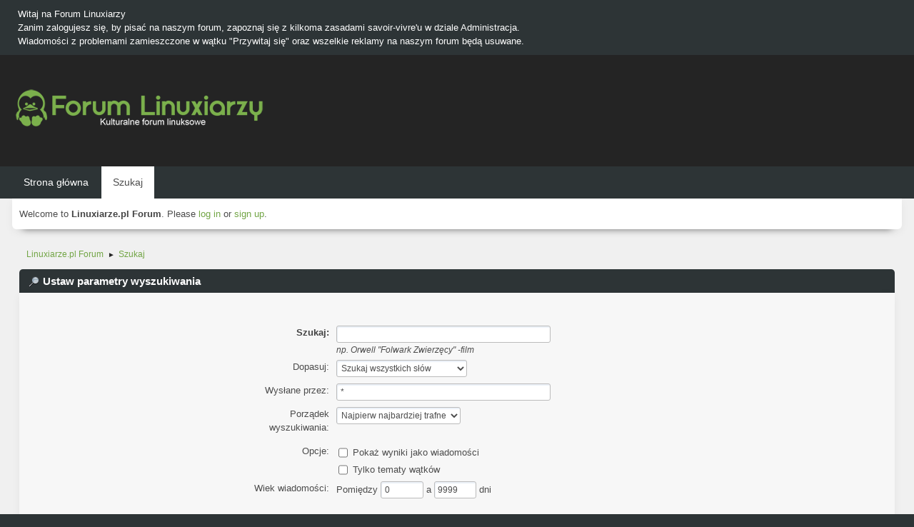

--- FILE ---
content_type: text/html; charset=UTF-8
request_url: https://forum.linuxiarze.pl/index.php?PHPSESSID=qlso9tu6uh4pra1jrmqn0vhhoq&action=search
body_size: 5752
content:
<!DOCTYPE html>
<html lang="pl-PL">
<head>
	<meta charset="UTF-8">
<script async src="//pagead2.googlesyndication.com/pagead/js/adsbygoogle.js"></script>
<script>
  (adsbygoogle = window.adsbygoogle || []).push({
    google_ad_client: "ca-pub-7259582644830058",
    enable_page_level_ads: true
  });
</script>
	<link rel="stylesheet" href="https://forum.linuxiarze.pl/Themes/blindspot/css/minified_e8560f8e6621b60f0ec643da0d532892.css?smf216_1752927348">
	<link rel="stylesheet" href="https://cdn.jsdelivr.net/npm/@fortawesome/fontawesome-free@5/css/all.min.css">
	<style>
	img.avatar { max-width: 65px !important; max-height: 65px !important; }
	
	.postarea .bbc_img, .list_posts .bbc_img, .post .inner .bbc_img, form#reported_posts .bbc_img, #preview_body .bbc_img { max-width: min(100%,640px); }
	
	.postarea .bbc_img, .list_posts .bbc_img, .post .inner .bbc_img, form#reported_posts .bbc_img, #preview_body .bbc_img { max-height: 640px; }
	
	</style>
	<script>
		var smf_theme_url = "https://forum.linuxiarze.pl/Themes/blindspot";
		var smf_default_theme_url = "https://forum.linuxiarze.pl/Themes/default";
		var smf_images_url = "https://forum.linuxiarze.pl/Themes/blindspot/images";
		var smf_smileys_url = "https://forum.linuxiarze.pl/Smileys";
		var smf_smiley_sets = "";
		var smf_smiley_sets_default = "";
		var smf_avatars_url = "https://forum.linuxiarze.pl/avatars";
		var smf_scripturl = "https://forum.linuxiarze.pl/index.php?PHPSESSID=qlso9tu6uh4pra1jrmqn0vhhoq&amp;";
		var smf_iso_case_folding = false;
		var smf_charset = "UTF-8";
		var smf_session_id = "b9ba8b8836eb3baaf7b91697138abbb9";
		var smf_session_var = "d6b91683bf8";
		var smf_member_id = 0;
		var ajax_notification_text = 'Ładowanie...';
		var help_popup_heading_text = 'Zagubiłeś się? Pozwól mi wyjaśnić:';
		var banned_text = 'Przepraszamy Gość, zostałeś zbanowany na tym forum!';
		var smf_txt_expand = 'Rozwiń';
		var smf_txt_shrink = 'Zwiń';
		var smf_collapseAlt = 'Ukryj';
		var smf_expandAlt = 'Pokaż';
		var smf_quote_expand = false;
		var allow_xhjr_credentials = false;
	</script>
	<script src="https://ajax.googleapis.com/ajax/libs/jquery/3.6.3/jquery.min.js"></script>
	<script src="https://forum.linuxiarze.pl/Themes/blindspot/scripts/minified_ead676b4fac61c057640ed03dcf7b12e.js?smf216_1752927348"></script>
	<script>
	var smf_you_sure ='Na pewno chcesz to zrobić?';
	</script>
	<title>Ustaw parametry wyszukiwania</title>
	<meta name="viewport" content="width=device-width, initial-scale=1">
	<meta prefix="og: http://ogp.me/ns#" property="og:site_name" content="Linuxiarze.pl Forum">
	<meta prefix="og: http://ogp.me/ns#" property="og:title" content="Ustaw parametry wyszukiwania">
	<meta prefix="og: http://ogp.me/ns#" property="og:description" content="Ustaw parametry wyszukiwania">
	<meta name="description" content="Ustaw parametry wyszukiwania">
	<meta name="theme-color" content="#f8f8f8">
	<link rel="help" href="https://forum.linuxiarze.pl/index.php?PHPSESSID=qlso9tu6uh4pra1jrmqn0vhhoq&amp;action=help">
	<link rel="contents" href="https://forum.linuxiarze.pl/index.php?PHPSESSID=qlso9tu6uh4pra1jrmqn0vhhoq&amp;">
	<link rel="search" href="https://forum.linuxiarze.pl/index.php?PHPSESSID=qlso9tu6uh4pra1jrmqn0vhhoq&amp;action=search">
	<link rel="alternate" type="application/rss+xml" title="Linuxiarze.pl Forum - RSS" href="https://forum.linuxiarze.pl/index.php?PHPSESSID=qlso9tu6uh4pra1jrmqn0vhhoq&amp;action=.xml;type=rss2">
	<link rel="alternate" type="application/atom+xml" title="Linuxiarze.pl Forum - Atom" href="https://forum.linuxiarze.pl/index.php?PHPSESSID=qlso9tu6uh4pra1jrmqn0vhhoq&amp;action=.xml;type=atom">
	<!-- Global site tag (gtag.js) - Google Analytics -->
	<script async src="https://www.googletagmanager.com/gtag/js?id=G-LJHWTMHKWV"></script>
	<script>
	  window.dataLayer = window.dataLayer || [];
	  function gtag(){dataLayer.push(arguments);}
	  gtag('js', new Date());
	
	  gtag('config', 'G-LJHWTMHKWV');
	</script>
	<link rel="icon" type="image/png" href="https://forum.linuxiarze.pl/files/logo-linuxiarze0.png"/>
</head>
<body id="chrome" class="action_search">
<div id="footerfix">
	<div class="top_news_bar">
	    <div class="wrap-all">
			<div class="news2">
				<p>Witaj na Forum Linuxiarzy<br>Zanim zalogujesz się, by pisać na naszym forum, zapoznaj się z kilkoma zasadami savoir-vivre&#39;u w dziale Administracja.<br>Wiadomości z problemami zamieszczone w wątku &quot;Przywitaj się&quot; oraz wszelkie reklamy na naszym forum będą usuwane.</p>
			</div>
	    </div>
	</div>
	<div id="header">
        <div class="wrap-all">
			<div class="top_links">
				<ul class="reset">
				</ul>
		    </div>	
			<h1 class="forumtitle">
			     <a id="top" href="https://forum.linuxiarze.pl/index.php?PHPSESSID=qlso9tu6uh4pra1jrmqn0vhhoq&amp;"><img src="https://forum.linuxiarze.pl/files/linuxiarze-white.png" alt="Linuxiarze.pl Forum"></a>
			</h1>
		</div>			
	</div><!-- #header -->
	<div id="bar">
        <div class="wrap-all">
		<a class="menu_icon mobile_user_menu"><i class="fas fa-bars"></i></a>
			<div id="main_menu">
				<div id="mobile_user_menu" class="popup_container">
					<div class="popup_window description">
						<div class="popup_heading">Menu główne
							<a href="javascript:void(0);" class="main_icons hide_popup"></a>
						</div>      
			               
                <div id="nav">
					<ul class="dropmenu menu_nav">
						<li class="button_home">
							<a href="https://forum.linuxiarze.pl/index.php?PHPSESSID=qlso9tu6uh4pra1jrmqn0vhhoq&amp;">
								<span class="main_icons home"></span><span class="textmenu">Strona główna</span>
							</a>
						</li>
						<li class="button_search">
							<a class="active" href="https://forum.linuxiarze.pl/index.php?PHPSESSID=qlso9tu6uh4pra1jrmqn0vhhoq&amp;action=search">
								<span class="main_icons search"></span><span class="textmenu">Szukaj</span>
							</a>
						</li>
					</ul>
                </div><!-- .menu_nav -->
					</div>
				</div>
			</div>
		</div>
	</div>
	<div class="wrap-all">
	  <div id="top_section">
		<div class="inner_wrap">
			<div class="social-font-awesome">
			</div>
			<ul class="floatleft welcome">
				<li>Welcome to <strong>Linuxiarze.pl Forum</strong>. Please <a href="https://forum.linuxiarze.pl/index.php?PHPSESSID=qlso9tu6uh4pra1jrmqn0vhhoq&amp;action=login" onclick="return reqOverlayDiv(this.href, 'Zaloguj się');">log in</a> or <a href="https://forum.linuxiarze.pl/index.php?PHPSESSID=qlso9tu6uh4pra1jrmqn0vhhoq&amp;action=signup">sign up</a>.</li>
			</ul>
		</div><!-- .inner_wrap -->
	  </div>
	</div><!-- #top_section -->
	<div id="wrapper">
		<div id="upper_section">
			<div id="inner_section">
				<div class="navigate_section">
					<ul>
						<li>
							<a href="https://forum.linuxiarze.pl/index.php?PHPSESSID=qlso9tu6uh4pra1jrmqn0vhhoq&amp;"><span>Linuxiarze.pl Forum</span></a>
						</li>
						<li class="last">
							<span class="dividers"> &#9658; </span>
							<a href="https://forum.linuxiarze.pl/index.php?PHPSESSID=qlso9tu6uh4pra1jrmqn0vhhoq&amp;action=search"><span>Szukaj</span></a>
						</li>
					</ul>
				</div><!-- .navigate_section -->
			</div><!-- #inner_section -->
		</div><!-- #upper_section -->
		<div id="content_section">
			<div id="main_content_section">
	<form action="https://forum.linuxiarze.pl/index.php?PHPSESSID=qlso9tu6uh4pra1jrmqn0vhhoq&amp;action=search2" method="post" accept-charset="UTF-8" name="searchform" id="searchform">
		<div class="cat_bar">
			<h3 class="catbg">
				<span class="main_icons filter"></span>Ustaw parametry wyszukiwania
			</h3>
		</div>
		<div id="advanced_search" class="roundframe">
			<dl class="settings" id="search_options">
				<dt>
					<strong><label for="searchfor">Szukaj:</label></strong>
				</dt>
				<dd>
					<input type="search" name="search" id="searchfor"  maxlength="100" size="40">
					<br><em class="smalltext"><em>np.</em> Orwell "Folwark Zwierzęcy" -film</em>
				</dd>

				<dt>
					<label for="searchtype">Dopasuj:</label>
				</dt>
				<dd>
					<select name="searchtype" id="searchtype">
						<option value="1" selected>Szukaj wszystkich słów</option>
						<option value="2">Szukaj jakiegokolwiek słowa</option>
					</select>
				</dd>
				<dt>
					<label for="userspec">Wysłane przez:</label>
				</dt>
				<dd>
					<input id="userspec" type="text" name="userspec" value="*" size="40">
				</dd>
				<dt>
					<label for="sort">Porządek wyszukiwania:</label>
				</dt>
				<dd>
					<select id="sort" name="sort">
						<option value="relevance|desc">Najpierw najbardziej trafne</option>
						<option value="num_replies|desc">Najpierw najdłuższe wątki</option>
						<option value="num_replies|asc">Najpierw najkrótsze wątki</option>
						<option value="id_msg|desc">Najpierw najnowsze wątki</option>
						<option value="id_msg|asc">Najpierw najstarsze wątki</option>
					</select>
				</dd>
				<dt class="righttext options">Opcje:
				</dt>
				<dd class="options">
					<ul>
						<li>
							<input type="checkbox" name="show_complete" id="show_complete" value="1">
							<label for="show_complete">Pokaż wyniki jako wiadomości</label>
						</li>
						<li>
							<input type="checkbox" name="subject_only" id="subject_only" value="1">
							<label for="subject_only">Tylko tematy wątków</label>
						</li>
					</ul>
				</dd>
				<dt class="between">Wiek wiadomości:
				</dt>
				<dd>
					<label for="minage">Pomiędzy </label>
					<input type="number" name="minage" id="minage" value="0" size="5" maxlength="4">
					<label for="maxage"> a </label>
					<input type="number" name="maxage" id="maxage" value="9999" size="5" maxlength="4"> dni
				</dd>
			</dl>
			<script>
				createEventListener(window);
				window.addEventListener("load", initSearch, false);
			</script>
			<input type="hidden" name="advanced" value="1">
		</div>
		<fieldset class="flow_hidden">
			<div class="roundframe alt">
				<div class="title_bar">
					<h4 class="titlebg">
						<span id="advanced_panel_toggle" class="toggle_down floatright" style="display: none;"></span>
						<a href="#" id="advanced_panel_link">Wybierz dział do przeszukania lub przeszukaj wszystkie</a>
					</h4>
				</div>
				<div class="flow_auto boardslist" id="advanced_panel_div" style="display: none;">
					<ul>
						<li>
							<a href="javascript:void(0);" onclick="selectBoards([2410, 9, 43], 'searchform'); return false;">Administracja</a>
							<ul>
								<li>
									<label for="brd2410">
										<input type="checkbox" id="brd2410" name="brd[2410]" value="2410" checked>
										Proste zasady naszego forum
									</label>
								</li>
								<li>
									<label for="brd9">
										<input type="checkbox" id="brd9" name="brd[9]" value="9" checked>
										Propozycje
									</label>
								</li>
								<li>
									<label for="brd43">
										<input type="checkbox" id="brd43" name="brd[43]" value="43" checked>
										Błędy na portalu, linki i hasła
									</label>
								</li>
							</ul>
						</li>
						<li>
							<a href="javascript:void(0);" onclick="selectBoards([8, 34], 'searchform'); return false;">Pierwsze kroki</a>
							<ul>
								<li>
									<label for="brd8">
										<input type="checkbox" id="brd8" name="brd[8]" value="8" checked>
										Przywitaj się
									</label>
								</li>
								<li>
									<label for="brd34">
										<input type="checkbox" id="brd34" name="brd[34]" value="34" checked>
										Jaki Linux wybrać
									</label>
								</li>
							</ul>
						</li>
						<li>
							<a href="javascript:void(0);" onclick="selectBoards([22, 36, 21, 31, 19, 18, 17, 16, 15, 14, 35, 20, 13, 37, 32, 12, 23], 'searchform'); return false;">Dystrybucje Linux</a>
							<ul>
								<li>
									<label for="brd22">
										<input type="checkbox" id="brd22" name="brd[22]" value="22" checked>
										Arch
									</label>
								</li>
								<li>
									<label for="brd36">
										<input type="checkbox" id="brd36" name="brd[36]" value="36" checked>
										CrunchBang
									</label>
								</li>
								<li>
									<label for="brd21">
										<input type="checkbox" id="brd21" name="brd[21]" value="21" checked>
										Debian
									</label>
								</li>
								<li>
									<label for="brd31">
										<input type="checkbox" id="brd31" name="brd[31]" value="31" checked>
										Gentoo
									</label>
								</li>
								<li>
									<label for="brd19">
										<input type="checkbox" id="brd19" name="brd[19]" value="19" checked>
										Knoppix
									</label>
								</li>
								<li>
									<label for="brd18">
										<input type="checkbox" id="brd18" name="brd[18]" value="18" checked>
										Mandriva
									</label>
								</li>
								<li>
									<label for="brd17">
										<input type="checkbox" id="brd17" name="brd[17]" value="17" checked>
										Mepis, antiX, MX
									</label>
								</li>
								<li>
									<label for="brd16">
										<input type="checkbox" id="brd16" name="brd[16]" value="16" checked>
										Mint, Mint LMDE
									</label>
								</li>
								<li>
									<label for="brd15">
										<input type="checkbox" id="brd15" name="brd[15]" value="15" checked>
										openSUSE
									</label>
								</li>
								<li>
									<label for="brd14">
										<input type="checkbox" id="brd14" name="brd[14]" value="14" checked>
										PCLinuxOS
									</label>
								</li>
								<li>
									<label for="brd35">
										<input type="checkbox" id="brd35" name="brd[35]" value="35" checked>
										Puppy
									</label>
								</li>
								<li>
									<label for="brd20">
										<input type="checkbox" id="brd20" name="brd[20]" value="20" checked>
										Red Hat i Fedora
									</label>
								</li>
								<li>
									<label for="brd13">
										<input type="checkbox" id="brd13" name="brd[13]" value="13" checked>
										Sabayon
									</label>
								</li>
								<li>
									<label for="brd37">
										<input type="checkbox" id="brd37" name="brd[37]" value="37" checked>
										Slackware
									</label>
								</li>
								<li>
									<label for="brd32">
										<input type="checkbox" id="brd32" name="brd[32]" value="32" checked>
										Sparky
									</label>
								</li>
								<li>
									<label for="brd12">
										<input type="checkbox" id="brd12" name="brd[12]" value="12" checked>
										Ubuntu, Kubuntu, Xubuntu, Lubuntu
									</label>
								</li>
								<li>
									<label for="brd23">
										<input type="checkbox" id="brd23" name="brd[23]" value="23" checked>
										Inne dystrybucje Linux
									</label>
								</li>
							</ul>
						</li>
						<li>
							<a href="javascript:void(0);" onclick="selectBoards([2406, 2407], 'searchform'); return false;">Systemy BSD</a>
							<ul>
								<li>
									<label for="brd2406">
										<input type="checkbox" id="brd2406" name="brd[2406]" value="2406" checked>
										PC-BSD
									</label>
								</li>
								<li>
									<label for="brd2407">
										<input type="checkbox" id="brd2407" name="brd[2407]" value="2407" checked>
										Inne systemy BSD
									</label>
								</li>
							</ul>
						</li>
						<li>
							<a href="javascript:void(0);" onclick="selectBoards([2412, 2409, 2413, 2414, 2415], 'searchform'); return false;">Sprzęt</a>
							<ul>
								<li>
									<label for="brd2412">
										<input type="checkbox" id="brd2412" name="brd[2412]" value="2412" checked>
										Komputery
									</label>
								</li>
								<li>
									<label for="brd2409">
										<input type="checkbox" id="brd2409" name="brd[2409]" value="2409" checked>
										RaspberryPi
									</label>
								</li>
								<li>
									<label for="brd2413">
										<input type="checkbox" id="brd2413" name="brd[2413]" value="2413" checked>
										Telefony, Smartphony, Tablety
									</label>
								</li>
								<li>
									<label for="brd2414">
										<input type="checkbox" id="brd2414" name="brd[2414]" value="2414" checked>
										Urządzenia peryferyjne
									</label>
								</li>
								<li>
									<label for="brd2415">
										<input type="checkbox" id="brd2415" name="brd[2415]" value="2415" checked>
										Inne
									</label>
								</li>
							</ul>
						</li>
						<li>
							<a href="javascript:void(0);" onclick="selectBoards([38, 39, 41, 40, 2408], 'searchform'); return false;">Interfejs graficzny</a>
							<ul>
								<li>
									<label for="brd38">
										<input type="checkbox" id="brd38" name="brd[38]" value="38" checked>
										GNOME
									</label>
								</li>
								<li>
									<label for="brd39">
										<input type="checkbox" id="brd39" name="brd[39]" value="39" checked>
										KDE
									</label>
								</li>
								<li>
									<label for="brd41">
										<input type="checkbox" id="brd41" name="brd[41]" value="41" checked>
										LXDE
									</label>
								</li>
								<li>
									<label for="brd40">
										<input type="checkbox" id="brd40" name="brd[40]" value="40" checked>
										Xfce
									</label>
								</li>
								<li>
									<label for="brd2408">
										<input type="checkbox" id="brd2408" name="brd[2408]" value="2408" checked>
										Inne pulpity
									</label>
								</li>
							</ul>
						</li>
						<li>
							<a href="javascript:void(0);" onclick="selectBoards([2411, 28, 27, 30, 26, 25, 24, 29], 'searchform'); return false;">Oprogramowanie</a>
							<ul>
								<li>
									<label for="brd2411">
										<input type="checkbox" id="brd2411" name="brd[2411]" value="2411" checked>
										Bezpieczeństwo
									</label>
								</li>
								<li>
									<label for="brd28">
										<input type="checkbox" id="brd28" name="brd[28]" value="28" checked>
										Biuro
									</label>
								</li>
								<li>
									<label for="brd27">
										<input type="checkbox" id="brd27" name="brd[27]" value="27" checked>
										Grafika
									</label>
								</li>
								<li>
									<label for="brd30">
										<input type="checkbox" id="brd30" name="brd[30]" value="30" checked>
										Gry
									</label>
								</li>
								<li>
									<label for="brd26">
										<input type="checkbox" id="brd26" name="brd[26]" value="26" checked>
										Internet
									</label>
								</li>
								<li>
									<label for="brd25">
										<input type="checkbox" id="brd25" name="brd[25]" value="25" checked>
										Multimedia
									</label>
								</li>
								<li>
									<label for="brd24">
										<input type="checkbox" id="brd24" name="brd[24]" value="24" checked>
										Wirtualizacja
									</label>
								</li>
								<li>
									<label for="brd29">
										<input type="checkbox" id="brd29" name="brd[29]" value="29" checked>
										Inne
									</label>
								</li>
							</ul>
						</li>
						<li>
							<a href="javascript:void(0);" onclick="selectBoards([6, 7, 2405, 44], 'searchform'); return false;">Społeczność</a>
							<ul>
								<li>
									<label for="brd6">
										<input type="checkbox" id="brd6" name="brd[6]" value="6" checked>
										Pogaduchy
									</label>
								</li>
								<li>
									<label for="brd7">
										<input type="checkbox" id="brd7" name="brd[7]" value="7" checked>
										Ogłoszenia
									</label>
								</li>
								<li>
									<label for="brd2405">
										<input type="checkbox" id="brd2405" name="brd[2405]" value="2405" checked>
										Zrzuty ekranu
									</label>
								</li>
								<li>
									<label for="brd44">
										<input type="checkbox" id="brd44" name="brd[44]" value="44" checked>
										Porady internautów
									</label>
								</li>
							</ul>
						</li>
					</ul>
				</div><!-- #advanced_panel_div -->
				<br class="clear">
				<div class="padding">
					<input type="checkbox" name="all" id="check_all" value="" checked onclick="invertAll(this, this.form, 'brd');">
					<label for="check_all"><em>Zaznacz wszystko</em></label>
					<input type="submit" name="b_search" value="Szukaj" class="button floatright">
				</div>
			</div><!-- .roundframe -->
		</fieldset>
		<script>
			var oAdvancedPanelToggle = new smc_Toggle({
				bToggleEnabled: true,
				bCurrentlyCollapsed: true,
				aSwappableContainers: [
					'advanced_panel_div'
				],
				aSwapImages: [
					{
						sId: 'advanced_panel_toggle',
						altExpanded: 'Ukryj',
						altCollapsed: 'Pokaż'
					}
				],
				aSwapLinks: [
					{
						sId: 'advanced_panel_link',
						msgExpanded: 'Wybierz dział do przeszukania lub przeszukaj wszystkie',
						msgCollapsed: 'Wybierz dział do przeszukania lub przeszukaj wszystkie'
					}
				]
			});
		</script>
	</form>
	<script>
		var oAddMemberSuggest = new smc_AutoSuggest({
			sSelf: 'oAddMemberSuggest',
			sSessionId: smf_session_id,
			sSessionVar: smf_session_var,
			sControlId: 'userspec',
			sSearchType: 'member',
			bItemList: false
		});
	</script>
			</div><!-- #main_content_section -->
		</div><!-- #content_section -->
	</div><!-- #wrapper -->
	<p style="text-align: center;"><b><a href="https://forum.linuxiarze.pl/index.php?PHPSESSID=qlso9tu6uh4pra1jrmqn0vhhoq&amp;action=recent">Zobacz najnowsze wiadomości na forum</a></b>
</p>
</div><!-- #footerfix -->
	<div id="footer">
		<div class="inner_wrap">
		<ul>
			<li class="floatright"><a href="https://forum.linuxiarze.pl/index.php?PHPSESSID=qlso9tu6uh4pra1jrmqn0vhhoq&amp;action=help">Pomoc</a> | <a href="https://forum.linuxiarze.pl/index.php?PHPSESSID=qlso9tu6uh4pra1jrmqn0vhhoq&amp;action=agreement">Warunki i zasady</a> | <a href="https://linuxiarze.pl/polityka-prywatnosci/" target="_blank">Polityka Prywatności & Plików Cookies</a> | <a href="https://linuxiarze.pl/kontakt/" target="_blank">Kontakt</a> | <a href="#top_section">Do góry &#9650;</a></li>
			<li><b>© Copyright 2010-2025 Linuxiarze.pl<br /> 
Nasze serwisy: <a href="https://rsschannel.org">RSSChannel</a>&nbsp; <a href="https://linuxchannel.org">LinuxChannel</a>&nbsp; <a href="https://linuxiarze.pl">Linuxiarze.pl</a>&nbsp; <a href="https://biznes.linuxiarze.pl">BiznesLinuxiarze</a>&nbsp; <a href="https://katalog.linuxiarze.pl">KatalogLinuxiarze</a>&nbsp; <a href="https://sparkylinux.org">SparkyLinux</a>&nbsp; <a href="https://archiveos.org">ArchiveOS</a>&nbsp; <a href="https://archiveapp.org">ArchiveApp</a>&nbsp; <a href="https://archivegame.org">ArchiveGame</a>&nbsp; <a href="https://pl.anuchildren.org">AnuChildren</a></b> 
</li>
			<li class="copyright"><a href="https://forum.linuxiarze.pl/index.php?PHPSESSID=qlso9tu6uh4pra1jrmqn0vhhoq&amp;action=credits" title="License" target="_blank" rel="noopener">SMF 2.1.6 &copy; 2025</a>, <a href="https://www.simplemachines.org" title="Simple Machines" target="_blank" rel="noopener">Simple Machines</a></li>
		</ul>
		</div><!-- .inner_wrap -->
	</div><!-- #footer -->
<script>
window.addEventListener("DOMContentLoaded", function() {
	function triggerCron()
	{
		$.get('https://forum.linuxiarze.pl' + "/cron.php?ts=1763934825");
	}
	window.setTimeout(triggerCron, 1);
});
</script>
</body>
</html>

--- FILE ---
content_type: text/html; charset=utf-8
request_url: https://www.google.com/recaptcha/api2/aframe
body_size: 270
content:
<!DOCTYPE HTML><html><head><meta http-equiv="content-type" content="text/html; charset=UTF-8"></head><body><script nonce="30ie_66yXY8R4s440UFWXw">/** Anti-fraud and anti-abuse applications only. See google.com/recaptcha */ try{var clients={'sodar':'https://pagead2.googlesyndication.com/pagead/sodar?'};window.addEventListener("message",function(a){try{if(a.source===window.parent){var b=JSON.parse(a.data);var c=clients[b['id']];if(c){var d=document.createElement('img');d.src=c+b['params']+'&rc='+(localStorage.getItem("rc::a")?sessionStorage.getItem("rc::b"):"");window.document.body.appendChild(d);sessionStorage.setItem("rc::e",parseInt(sessionStorage.getItem("rc::e")||0)+1);localStorage.setItem("rc::h",'1763934829528');}}}catch(b){}});window.parent.postMessage("_grecaptcha_ready", "*");}catch(b){}</script></body></html>